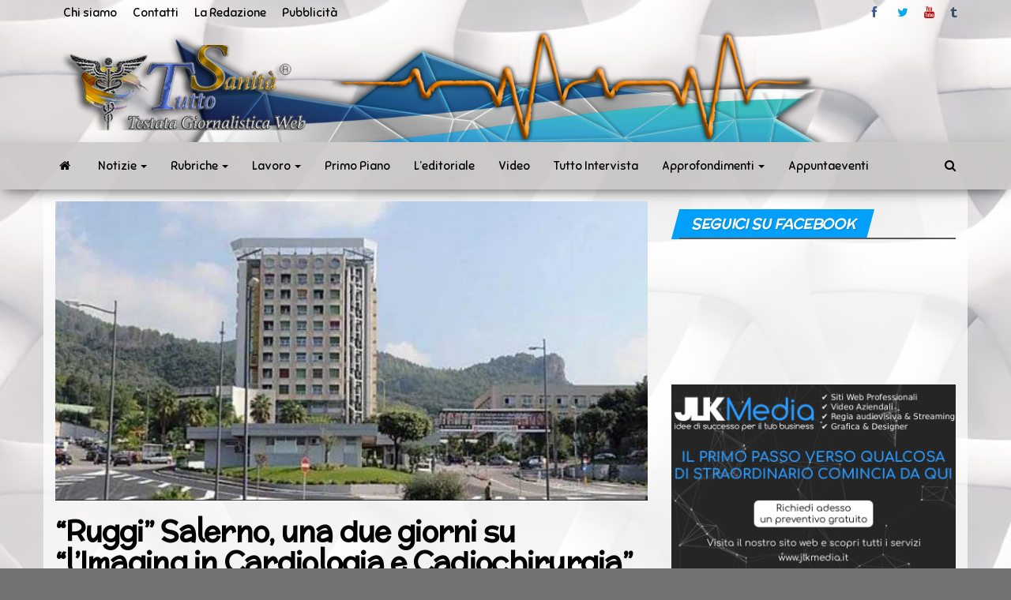

--- FILE ---
content_type: text/html; charset=utf-8
request_url: https://www.google.com/recaptcha/api2/aframe
body_size: 249
content:
<!DOCTYPE HTML><html><head><meta http-equiv="content-type" content="text/html; charset=UTF-8"></head><body><script nonce="lORrhIfK4oDrd6JfBpD73Q">/** Anti-fraud and anti-abuse applications only. See google.com/recaptcha */ try{var clients={'sodar':'https://pagead2.googlesyndication.com/pagead/sodar?'};window.addEventListener("message",function(a){try{if(a.source===window.parent){var b=JSON.parse(a.data);var c=clients[b['id']];if(c){var d=document.createElement('img');d.src=c+b['params']+'&rc='+(localStorage.getItem("rc::a")?sessionStorage.getItem("rc::b"):"");window.document.body.appendChild(d);sessionStorage.setItem("rc::e",parseInt(sessionStorage.getItem("rc::e")||0)+1);localStorage.setItem("rc::h",'1768967656007');}}}catch(b){}});window.parent.postMessage("_grecaptcha_ready", "*");}catch(b){}</script></body></html>